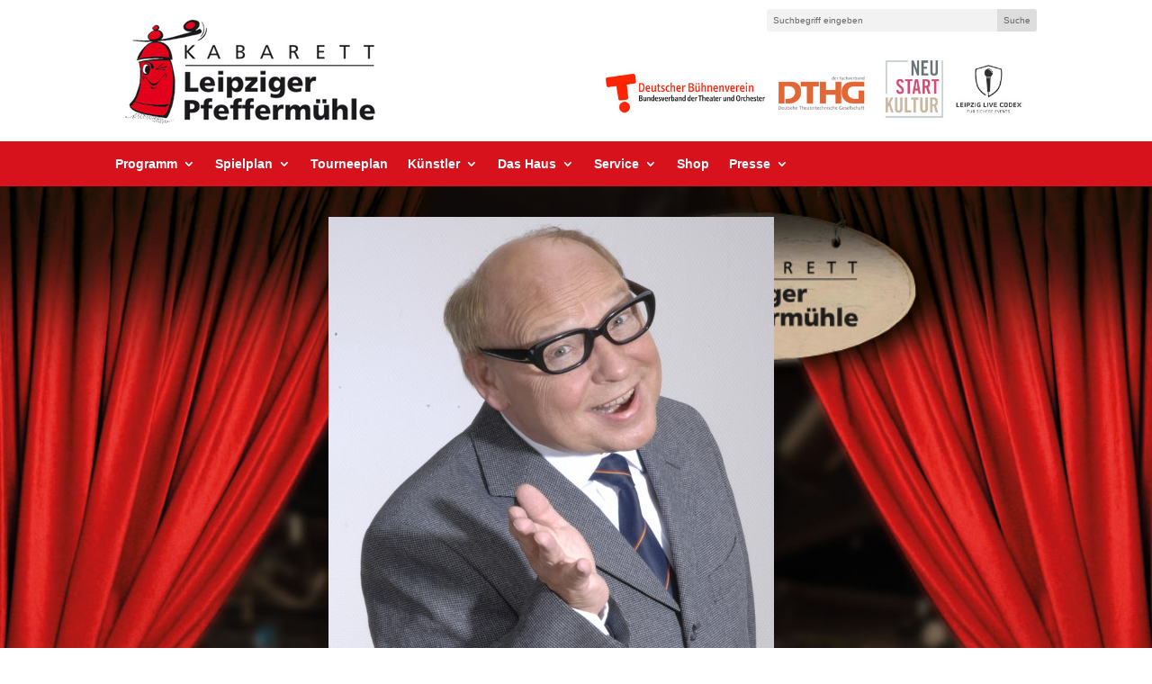

--- FILE ---
content_type: text/javascript
request_url: https://kabarett-leipziger-pfeffermuehle.de/wp-content/plugins/diviflash/public/js/popup-custom.js?ver=1.4.2
body_size: 36459
content:

function df_is_intiger(value) {
    var x;
    return isNaN(value) ? !1 : (x = parseFloat(value), (0 | x) === x);
}


;(function($){
	
    const dfpopup = {
        popupContainer: $('div.popup-container'),
		closeSelector: $('.popup-close, .popup-close span'),
		ovalaySelector: $('.overlay'),
        init: function() {
            // display the modal
			if ( dfpopup.popupContainer.length ) {
				if(typeof popups_with_automatic_trigger !== 'undefined'){
					dfpopup.automaticTriggerProcess(popups_with_automatic_trigger);
				}
				if(typeof popups_with_css_trigger !== 'undefined'){
					dfpopup.cssTriggerProcess(popups_with_css_trigger);
				}
				if(typeof df_popup_close_link_selector !== 'undefined'){
					dfpopup.closeLinkTriggerProcess(df_popup_close_link_selector);
				}
				if(typeof popups_with_automatic_trigger !== 'undefined' || typeof popups_with_css_trigger !== 'undefined'){
				
                    if (typeof popups_with_css_trigger !== 'undefined'){
						dfpopup.urlHashTargeting( popups_with_css_trigger );
					}
					if (typeof popups_with_automatic_trigger !== 'undefined'){
						dfpopup.urlHashTargeting( popups_with_automatic_trigger );
					}
			
				}
				
				dfpopup.closePopup();
				// Get the hash from the URL
				var hash = window.location.hash;

				// Check if the hash exists
				if (hash) {
					// Remove the "#" character from the hash
					var divId = hash.substr(1);

					// Find the element with the specified div ID
					var element = document.getElementById(divId);

					// Check if the element exists
					if (element) {
						// Element found, do something with it
						// For example, you can add a class to highlight it
						element.classList.add('active');
						element.style.zIndex = 999999;
					}
				}

			}
       
        },
        displayPopup: function(popup_id , hashTarget = false) {
				if ( !df_is_intiger(popup_id) )
				return;

			var popup_selector = '#popup_' + popup_id
			, popup = $( popup_selector )
			, enableajax = false//popup.data('enableajax')
			, divi_popup_container_selector = '#df-popup-container-' + popup_id;
			
			if ( $( divi_popup_container_selector ).length ) {
				dfpopup.processPopup(popup_id, hashTarget);
			}
        },
		processPopup: function(popup_id , hashTarget=false){
			var popup_element = '#popup_' + popup_id;
			var popup = $('body').find( popup_element );

			var settings = JSON.parse(document.querySelector(popup_element).dataset.settings);	
			
			var cookieName = 'diviflash_' + popup_id,
			 cookieType = settings.df_popup_activity_type,
			cookiePeriodType = settings.df_popup_activity_period_type,
			cookiePeriodValue = settings.df_popup_activity_period_value;
    
			let cookieDays = 0;

			if(cookiePeriodType == 'day'){
				cookieDays = parseInt(cookiePeriodValue);
			}else if(cookiePeriodType == 'hour'){
				cookieDays = parseFloat(parseInt(cookiePeriodValue)/24)
			}else if(cookiePeriodType == 'month'){
				cookieDays = parseInt(cookiePeriodValue)*30;
			}
			if ( dfpopup.read_cookie( cookieName )) {
				if(cookieType == 'never'){
					dfpopup.erase_cookie(cookieName)
				}else{
					return;
				}
			
			}
	
			if ( cookieType =='once_only') {
				dfpopup.erase_cookie(cookieName)
			}

		    if(settings.df_popup_prevent_scroll && !dfpopup.read_cookie( cookieName )){
				$('body').addClass('stop-scrolling')
				$('html').addClass('stop-scrolling');
				$('body').bind('touchmove', function(e){e.preventDefault()})
			}

			if(settings.df_popup_content_scroll){
				$('body').addClass('popup_scroll_added');
				setTimeout( function() { popupScrollByObserver() }, 1000);
				
			}

			
			if(settings.df_popup_trigger_type === 'on_load' || settings.df_popup_trigger_type === 'on_scroll' 
			|| settings.df_popup_trigger_type === 'scroll_to_element' || settings.df_popup_trigger_type === 'on_inactivity'
			|| settings.df_popup_trigger_type === 'on_exit'){
				$(popup).addClass('active');
				$(popup).css( {"z-index" : 999999} );
			}

			if(hashTarget == true){
				$(popup).addClass('active');
				$(popup).css( {"z-index" : 999999} );
			}
			if(settings.df_popup_trigger_type === 'click' ){
				if(settings.df_popup_custom_selector !== ''){
					$(popup).addClass('active');
	
					$(popup).css( {"z-index" : 999999} );
				}
				
			}
			
			setTimeout(function() {
				$(popup).addClass(settings.df_popup_animation_type);
			}, settings.df_popup_animation_delay);

			
			if ($(popup).hasClass('open')) {
				$( popup ).removeClass('open');
				$( popup ).addClass('close');
			}
			else if(!$( popup ).hasClass('close')) {

				setTimeout( function() {
					$(popup).addClass('open');
				}, 200);
			}
         
			if ($(popup).hasClass('close')) {

				$( popup ).addClass('open');
				$( popup ).removeClass('close');

			}

			// close button set to inner
			if(settings.df_popup_close_btn_move_inner_content){
				const close_selector = '.popup-close-button-' + popup_id;
				const close_destination= '#popup_' + popup_id + ' .et_pb_row.custom_row';
				if($(close_destination).length > 0){
					$(close_selector).appendTo(close_destination);
					$(close_selector).css("position", "absolute");
				}else{
					$(close_selector).prependTo('#popup_' + popup_id + ' .df_popup_inner_container .df_popup_wrapper .et_pb_section:first-child');
					$(close_selector).css("position", "absolute");
				}
			}

			$(`${popup_element}.overlay.active`).css({
				"animation": `${settings.df_popup_animation_duration}ms popup_load`,
				"opacity":"1",
				"visibility":"visible"
			})

		},
		 closePopup: function () {
			dfpopup.closeSelector.on('click touchstart', function (e) {
				var closeClick = true;
				 var popup_id = $(this).parents().children(".overlay").attr("id")
				 popup_id = popup_id.split("_")
				 if (e.target !== e.currentTarget) return;
				 dfpopup.closeActivePopup(parseInt(popup_id[1]));
				//  var $videoEl = jQuery(this).closest('.overlay').find('iframe');
				//  $videoEl.attr('src', $videoEl.attr('src'));
				//  var $iframe = jQuery('iframe'),
				// 	src = $iframe.prop('src');
				// $iframe.prop('src', '').prop('src', src.replace('&autoplay=1&mute=1', ''));
			 })

			 dfpopup.ovalaySelector.on('click', function(e){
				//e.preventDefault()
				var popup_id = $(this).attr("id")
				popup_id = popup_id.split("_");
				var popup_element = '#popup_' + parseInt(popup_id[1]);
				var popup_container_id = 'df_popup_inner_containner_'+ popup_id[1];
				var closestSelector = '.df_popup_wrapper .et_pb_section'; 
				var popupContainer = document.getElementById(popup_container_id);
				let ignorSelector = '';
				if (popupContainer.querySelector(closestSelector)) { // use builder
					ignorSelector = '.df_popup_wrapper .et_pb_section';
				} else {                                                // Child elements with class '.df_popup_wrapper .et_pb_section' do not exist
					ignorSelector = '.df_popup_wrapper .custom_section'; // Use WIthout Builder									
				}
			
				if ($(e.target).closest(ignorSelector).length === 0 ) {
				
					var settings = JSON.parse(document.querySelector(popup_element).dataset.settings);
				
					if(settings.df_popup_close_on_overlay_click === true){
						dfpopup.closeActivePopup(parseInt(popup_id[1]));
					}
					
				}
		
			})

			$("body").on('keydown', function(event){
				if(event.which == 27) {
					var popupDiv = document.querySelector('.overlay.active');
					if (popupDiv) {
						var popupId = popupDiv.id;
					
						const popup_id = popupId.split("_")
						dfpopup.closeActivePopup(parseInt(popup_id[1]));
					}
				}
			});

					
		 },

		 // Function to find the YouTube iframe within the popup
		 findYouTubeIframe: function() {
			let iframes = document.getElementsByTagName('iframe');
			for (let i = 0; i < iframes.length; i++) {
				let iframe = iframes[i];
				if (iframe.src.includes('youtube.com/embed')) {
				youtubeIframe = iframe;
				break;
				}
			}
		},
        reset: function() {
            $('body').css('padding-bottom', 0);
        },

		 closeActivePopup: function (popup_id) {
			 // find active overlay
			 var popup = $('#popup_'+ popup_id);
			 var popup_element = '#popup_' + popup_id;
	
			// $(popup).animate({ opacity: 0 }, 1000);

			/* Youtube pause Functionality*/
			let iframes = document.getElementsByTagName('iframe');
			for (let i = 0; i < iframes.length; i++) {
				let iframe = iframes[i];
				if (iframe.src.includes('youtube.com/embed')) {
					let videoUrl = iframe.src;
					videoUrl = videoUrl.replace('?autoplay=1', '?autoplay=0');
					iframe.src = videoUrl;
				}
			}

			// media uploaded video
			if($(popup_element).find('video').length){
				const media = $(popup_element).find('video').get(0)
				media.pause();
				media.currentTime = 0;
			}

			var settings = JSON.parse(document.querySelector(popup_element).dataset.settings);

			if(settings.df_popup_prevent_scroll){
				$('body').removeClass('stop-scrolling')
				$('html').removeClass('stop-scrolling');
			}

			if (popup.hasClass('active')) {

			  //  Animation
			  const close_anmimation_duration = settings.df_popup_close_animation_enable ? settings.df_popup_close_animation_duration: 200;
				setTimeout(function () {
					$(popup).removeClass('active');
					$(popup).css({ "z-index": -1 });
				}, close_anmimation_duration); // Close animation apply
			}

			if(settings.df_popup_content_scroll){
				if($('body.popup_scroll_added').length > 0 ){
					$('body').removeClass('popup_scroll_added');
				}
				
			}


			var cookieName = 'diviflash_' + popup_id,
				cookieType = settings.df_popup_activity_type,
			cookiePeriodType = settings.df_popup_activity_period_type,
			cookiePeriodValue = settings.df_popup_activity_period_value;
	
			let cookieDays = 0;

			if(cookiePeriodType == 'day'){
				cookieDays = parseInt(cookiePeriodValue);
			}else if(cookiePeriodType == 'hour'){
				cookieDays = parseFloat(parseInt(cookiePeriodValue)/24)
			}else if(cookiePeriodType == 'month'){
				cookieDays = parseInt(cookiePeriodValue)*30;
			}
		
			if ( cookieDays > 0 && cookieType =='per_period') {
				dfpopup.create_cookie( cookieName, 'true', cookieDays );
			}
			else if(cookieType =='once_only'){
				dfpopup.erase_cookie( cookieName );
				cookieDays = 365;
				dfpopup.create_cookie( cookieName, 'true', cookieDays );
			}
			else{
				dfpopup.erase_cookie( cookieName );
			}
          
			if (popup.length) {
				 if (popup_id == null) {
					 var popupArr = popup.attr('id').split('_');
					 popup_id = popupArr[popupArr.length - 1];
				 }
				 popup.removeClass('open');
				 popup.addClass('close');
			}
            const close_anmimation_duration = settings.df_popup_close_animation_enable ? settings.df_popup_close_animation_duration: 200;
			$(`#popup_${popup_id}.overlay.close`).css({
				"animation": `${close_anmimation_duration}ms popup_close`,
				"opacity":"0",
				"visibility":"hidden"
			})
		 },
        create_cookie: function( name,value,days ) {
			var expires = "";
			
			if ( days ) {
				
				var date = new Date();
				
				date.setTime(date.getTime() + ( days * 24 * 60 * 60 * 1000));
				
				expires = "; expires=" + date.toUTCString();
			}
			
			document.cookie = name + "=" + value + expires + "; path=/";
		},

		read_cookie: function( name ) {
			
			var cookieName = name + "=";
			var cookieArray = document.cookie.split(';');
			
			for(var i=0;i < cookieArray.length;i++) {
				
				var cookieItem = cookieArray[i];
				
				while (cookieItem.charAt(0)==' ') cookieItem = cookieItem.substring(1,cookieItem.length);
				
				if (cookieItem.indexOf(cookieName) == 0) return cookieItem.substring(cookieName.length,cookieItem.length);
			}
			
			return null;
		},

        create_cookie:function( name,value,days ) {
			var expires = "";
			
			if ( days ) {
				
				var date = new Date();
				
				date.setTime(date.getTime() + ( days * 24 * 60 * 60 * 1000));
				
				expires = "; expires=" + date.toUTCString();
			}
			
			document.cookie = name + "=" + value + expires + "; path=/";
		},

		erase_cookie: function( name ) {
			dfpopup.create_cookie( name, '', -1 );
		},
		getScrollTop:function() {
			
			if ( typeof pageYOffset!= 'undefined' ) {
				
				// most browsers except IE before #9
				return pageYOffset;
			}
			else {
				
				var B = document.body; // IE 'quirks'
				var D = document.documentElement; // IE with doctype
				D = ( D.clientHeight ) ? D: B;
				
				return D.scrollTop;
			}
		},
		automaticTriggerProcess:function(popups_with_automatic_trigger){

			if (typeof popups_with_automatic_trigger !== 'undefined') {
	
				if ( $( popups_with_automatic_trigger ).length > 0 ) {
					
					$.each( popups_with_automatic_trigger, function( popup_id, at_settings ) {
						
						var automatic_trigger_obj = jQuery.parseJSON( at_settings );
						var at_type_value = automatic_trigger_obj.at_type;
		
	                    
						if ( at_type_value == 'on_load' ) {
						
							var time_delayed = automatic_trigger_obj.at_value * 1000;
						  
							if ( time_delayed == 0 ) {
								time_delayed = 300;
							}
							
							setTimeout( function() {
								
								dfpopup.displayPopup( popup_id );
								
							}, time_delayed);
						}
						
						
						if ( at_type_value == 'on_scroll' ) {
					
							var poupupScroll = automatic_trigger_obj.at_value;
							let refScroll= 'px';
				          
							if ( poupupScroll.indexOf('%') || poupupScroll.indexOf('px') ) {
								
								if ( poupupScroll.indexOf('%') > 0 ) {
									
									poupupScroll = poupupScroll.replace(/%/g, '');
									refScroll = '%';
								}
								
								if ( poupupScroll.indexOf('px') > 0 ) {
									
									poupupScroll = poupupScroll.replace(/px/g, '');
									refScroll = 'px';
								}
							}else{
								refScroll = 'px';
							}
								
								
							poupupScroll = poupupScroll.split(':');
							var poupupScroll = poupupScroll[0]
		
					
							$(window).scroll(function(e) {
								
								var s = dfpopup.getScrollTop(),
									d = $(document).height(),
									c = $(window).height(),
									wScroll;
								
								if ( refScroll == '%' ) {
								
									wScroll = (s / (d-c)) * 100;
								
								} else if ( refScroll == 'px' ) {
									
									wScroll = s;
									
								} else {
									
									return;
								}
								
								if ( poupupScroll > 0 ) {
	
									if ( wScroll >= poupupScroll ) {
										
										if ( !dfpopup.isActivePopup( popup_id ) && !dfpopup.isClosedPopup(popup_id) ) {
											dfpopup.displayPopup( popup_id );
										}
									}
						
								}
								
							});
							
						}
			
						if(at_type_value == 'on_inactivity'){
					
							var inactivityValue = automatic_trigger_obj.at_value !== null ? parseInt(automatic_trigger_obj.at_value): 5;
					
							if(!df_is_intiger(inactivityValue)){
								return;
							}
							const delayInMilisec = inactivityValue*1000;
							window.onload = function(e) {
								 e.preventDefault();
								var time;
								window.addEventListener('load', resetTimer, true);
								var events = ['mousedown', 'mousemove', 'keypress', 'onkeydown', 'scroll', 'touchstart'];
								events.forEach(function(name) {
								document.addEventListener(name, resetTimer, true);
								});
								function showEvent() {
									dfpopup.displayPopup( popup_id );
								}
	
								function resetTimer() {
									clearTimeout(time);
									time = setTimeout(showEvent, delayInMilisec)
									// 1000 milliseconds = 1 second
								}
							  }
						}

						if (at_type_value == 'scroll_to_element') {

							var scroll_element = automatic_trigger_obj.at_value;

							if (scroll_element && $(scroll_element).length > 0) {
								var viewport_position = automatic_trigger_obj.at_view;
								$(window).on('scroll', function(e) {
									e.preventDefault();

									var elementOffsetTop = $(scroll_element).offset().top,
											elementHeigh = $(scroll_element).outerHeight(),
											windowHeight = $(window).height(),
											scrolledValue = $(this).scrollTop();

									if ('on_top' === viewport_position) {
										if (scrolledValue > (elementOffsetTop + elementHeigh - windowHeight) &&
												(elementOffsetTop < scrolledValue)
												//&& (scrolledValue+windowHeight > elementOffsetTop+elementHeigh)
										) {
											if (!dfpopup.isActivePopup(popup_id) && !dfpopup.isClosedPopup(popup_id)) {
												dfpopup.displayPopup(popup_id);
											}
										}
									} else if ('on_center' === viewport_position) {
										var terget = ((elementOffsetTop - ((windowHeight - 100) / 2)) + (elementHeigh / 2)) - 100;
										if (scrolledValue >= terget) {
											if (!dfpopup.isActivePopup(popup_id) && !dfpopup.isClosedPopup(popup_id)) {
												dfpopup.displayPopup(popup_id);
											}
										}
									} else {
										var terget = (elementOffsetTop - windowHeight);
										if (scrolledValue >= terget) {
											if (!dfpopup.isActivePopup(popup_id) && !dfpopup.isClosedPopup(popup_id)) {
												dfpopup.displayPopup(popup_id);
											}
										}
									}

								});
							}
						}
						
						
						if ( at_type_value == 'on_exit' ) {
							// document.addEventListener('visibilitychange', function () { // Will Added this feature next update
							// 	if (document.hidden) {
							// 	  // Do something here, for example, pause a video or stop a timer
							// 	  console.log('User has switched to another tab.');
							// 	} else {
							// 	  // Do something here, for example, resume a video or restart a timer
							// 	  console.log('User has switched back to this tab.');
							// 	  dfpopup.displayPopup( popup_id );
							// 	}
							//   });
						
							document.addEventListener('mouseout', e => {
								if (!e.toElement && !e.relatedTarget) {
									if ( !dfpopup.isActivePopup( popup_id ) && !dfpopup.isClosedPopup(popup_id) ) {
										dfpopup.displayPopup( popup_id );
									}
								}
							});

						 }
					});
				}
			}
		},
		cssTriggerProcess: function(popups_with_css_trigger){
			if (typeof popups_with_css_trigger !== 'undefined') {
				if ( $( popups_with_css_trigger ).length > 0 ) {
					$.each( popups_with_css_trigger, function( popup_id, selector ) {
						if(selector !== ''){
							$(selector).css( 'pointer-events', 'auto' );
							$(selector).css( 'cursor', 'pointer' );
							$( selector +':not(.popup-close)' ).on('click touch tap', function (e) {
								e.preventDefault();
								var cookieName = 'diviflash_' + popup_id;
								
								dfpopup.erase_cookie( cookieName );
								dfpopup.displayPopup(parseInt(popup_id));
							});
						}
					
					});
				}
			}
		},
		urlHashTargeting: function(popups_with_css_trigger = 'undefined' , popups_with_automatic_trigger = 'undefined'){

			if (typeof popups_with_css_trigger !== 'undefined') {
				if ( $( popups_with_css_trigger ).length > 0 ) {
					$.each( popups_with_css_trigger, function( popup_id, selector ) {
						
						var popup_selector = "#popup_"+ popup_id;
						var links = document.querySelectorAll('a[href="'+popup_selector+'"');
						links.forEach((link)=>{
							if(link){
								link.addEventListener('click', function(event) {
									event.preventDefault();
									var cookieName = 'diviflash_' + popup_id;
									dfpopup.erase_cookie( cookieName );
									dfpopup.displayPopup(parseInt(popup_id), true);
								});
							}
						});
					
					});
				}
			}

			if (typeof popups_with_automatic_trigger !== 'undefined') {
	
				if ( $( popups_with_automatic_trigger ).length > 0 ) {
					
					$.each( popups_with_automatic_trigger, function( popup_id, at_settings ) {
						
						var popup_selector = "#popup_"+ popup_id;
						var links = document.querySelector('a[href='+popup_selector+'');
						links.forEach(()=>{
							if(link){
								link.addEventListener('click', function(event) {
									event.preventDefault();
									cookieName = 'diviflash_' + popup_id;
									dfpopup.erase_cookie( cookieName );
									dfpopup.displayPopup(parseInt(popup_id));
								});
							}
						});
			 
					});
				}
			}

		},
		closeLinkTriggerProcess: function(df_popup_close_link_selector){
			if(typeof df_popup_close_link_selector !== 'undefined'){
				if ( $( df_popup_close_link_selector ).length > 0 ) {
					
					$.each( df_popup_close_link_selector, function( popup_id, selector ) {
					
						$( selector ).on('click touch tap', function (e) {
						
							e.preventDefault();
							var cookieName = 'diviflash_' + popup_id;
						
							dfpopup.erase_cookie( cookieName );
							
					

							var closeClick = true;

							dfpopup.closeActivePopup(parseInt(popup_id), closeClick);
	
						});
					});
				}
			}
		},

		preventScrollonPopup: function(){
			window.onscroll = function () { window.scrollTo(0, 0); };
		},
		isActivePopup: function ( popup_id ) {
			
			if ( !popup_id ) {
				
				var popup = $( '.overlay.open' );
			}
			else {
				
				var popup = $( '#popup_' + popup_id );
			}
			
			if ( $( popup ).hasClass('open') ) {
				
				return true;
			}
			
			return false;
		},
		isClosedPopup : function( popup_id ) {
			
			if ( !popup_id ) {
				
				return null;
			}
			
			var popup = $( '#popup_' + popup_id );
			
			if ( $( popup ).hasClass('close') ) {
				
				return true;
			}
			
			return false;
		}

    }

	function df_remove_animation_data(element) {
		var attr_name;
		var data_attrs_to_remove = [];
		var data_attrs = element.attributes;
		for (var i = 0; i < data_attrs.length; i++) {
		  if (data_attrs[i].name.substring(0, 15) === 'data-animation-') {
			data_attrs_to_remove.push(data_attrs[i].name);
		  }
		}
		data_attrs_to_remove.forEach(function(attr_name) {
		  element.removeAttribute(attr_name);
		});
	}
	function df_get_animation_classes() {
		return ['et_animated', 'et_is_animating', 'infinite', 'et-waypoint', 'fade', 'fadeTop', 'fadeRight', 'fadeBottom', 'fadeLeft', 'slide', 'slideTop', 'slideRight', 'slideBottom', 'slideLeft', 'bounce', 'bounceTop', 'bounceRight', 'bounceBottom', 'bounceLeft', 'zoom', 'zoomTop', 'zoomRight', 'zoomBottom', 'zoomLeft', 'flip', 'flipTop', 'flipRight', 'flipBottom', 'flipLeft', 'fold', 'foldTop', 'foldRight', 'foldBottom', 'foldLeft', 'roll', 'rollTop', 'rollRight', 'rollBottom', 'rollLeft', 'transformAnim'];
	}
  
	function df_remove_animation(element) {
		// Don't remove looping animations, return early.
		if (element.classList.contains('infinite')) {
			return;
		}

		var animation_classes = df_get_animation_classes(); // Assuming et_get_animation_classes() is defined elsewhere.

		// Remove attributes which avoid horizontal scroll to appear when section is rolled
		if (element.classList.contains('et_pb_section') && element.classList.contains('roll')) {
			var cssContainerPrefix = et_frontend_scripts.builderCssContainerPrefix;
			var cssLayoutPrefix = et_frontend_scripts.builderCssLayoutPrefix;

			document.querySelectorAll(cssContainerPrefix + ', ' + cssLayoutPrefix).forEach(function (el) {
				el.style.overflowX = '';
			});
		}

		element.classList.remove.apply(element.classList, animation_classes);

		element.style.animationDelay = '';
		element.style.animationDuration = '';
		element.style.animationTimingFunction = '';
		element.style.opacity = '';
		element.style.transform = '';
		element.style.left = '';

		// Prevent animation module with no explicit position property to be incorrectly positioned
		// after the animation is complete and the animation classname is removed because the animation classname has
		// animation-name property which gives pseudo correct z-index. This class also works as a marker to prevent animating already animated objects.
		element.classList.add('et_had_animation');
	}
	
	/**
	 * Animation Functionality of POPUP
	 *
	 * @param Element $elementOriginal
	 */
	function df_animate_element(elementOriginal) {
		var element = elementOriginal;
		if (element.classList.contains('et_had_animation')) {
			return;
		}

		var animation_style = element.getAttribute('data-animation-style');
		var animation_repeat = element.getAttribute('data-animation-repeat');
		var animation_duration = element.getAttribute('data-animation-duration');
		var animation_delay = element.getAttribute('data-animation-delay');
		var animation_intensity = element.getAttribute('data-animation-intensity');
		var animation_starting_opacity = element.getAttribute('data-animation-starting-opacity');
		var animation_speed_curve = element.getAttribute('data-animation-speed-curve');
		var buttonWrapper = element.closest('.et_pb_button_module_wrapper');
		var isEdge = document.body.classList.contains('edge'); // Check for the 'edge' class in the body's classList

		if (element.classList.contains('et_pb_section') && animation_style === 'roll') {
			document.querySelectorAll(et_frontend_scripts.builderCssContainerPrefix + ', ' + et_frontend_scripts.builderCssLayoutPrefix).forEach(function (el) {
				el.style.overflowX = 'hidden';
			});
		}

		// Remove all the animation data attributes once the variables have been set
		df_remove_animation_data(element);

		// Opacity can be 0 to 1 so the starting opacity is equal to the percentage number multiplied by 0.01
		var starting_opacity = isNaN(parseInt(animation_starting_opacity)) ? 0 : parseInt(animation_starting_opacity) * 0.01;

		// Check if the animation speed curve is one of the allowed ones and set it to the default one if it is not
		var allowed_speed_curves = ['linear', 'ease', 'ease-in', 'ease-out', 'ease-in-out'];
		animation_speed_curve = allowed_speed_curves.includes(animation_speed_curve) ? animation_speed_curve : 'ease-in-out';

		if (buttonWrapper) {
			element.classList.remove('et_animated');
			element = buttonWrapper;
			element.classList.add('et_animated');
		}

		element.style.animationDuration = animation_duration;
		element.style.animationDelay = animation_delay;
		element.style.opacity = starting_opacity;
		element.style.animationTimingFunction = animation_speed_curve;

		if (animation_style === 'slideTop' || animation_style === 'slideBottom') {
			element.style.left = '0px';
		}

		var intensity_css = {};
		var intensity_percentage = isNaN(parseInt(animation_intensity)) ? 50 : parseInt(animation_intensity);

		// All the animations that can have intensity
		var intensity_animations = ['slide', 'zoom', 'flip', 'fold', 'roll'];
		var original_animation = false;
		var original_direction = false;

		// Check if current animation can have intensity
		for (var i = 0; i < intensity_animations.length; i++) {
			var animation = intensity_animations[i];
			// As the animation style is a combination of type and direction check if
			// the current animation contains any of the allowed animation types
			if (!animation_style || !animation_style.startsWith(animation)) {
				continue;
			}
			// If it does set the original animation to the base animation type
			original_animation = animation;
			// Get the remainder of the animation style and set it as the direction
			original_direction = animation_style.substr(animation.length, animation_style.length);
			// If that is not empty convert it to lower case for better readability's sake
			if (original_direction !== '') {
				original_direction = original_direction.toLowerCase();
			}
			break;
		}

		if (original_animation !== false && original_direction !== false) {
			intensity_css = df_process_animation_intensity(original_animation, original_direction, intensity_percentage);
		}

		if (Object.keys(intensity_css).length > 0) { // temporarily disable transform transitions to avoid double animation.
			if (isEdge) {
				Object.assign(intensity_css, { transition: 'transform 0s ease-in' });
			}
			Object.assign(element.style, intensity_css);
		}

		element.classList.add('et_animated');
		element.classList.add('et_is_animating');
		element.classList.add(animation_style);
		animation_repeat ? element.classList.add(animation_repeat) : false;

		// Remove the animation after it completes if it is not an infinite one
		if (!animation_repeat) {
			var animation_duration_ms = parseInt(animation_duration);
			var animation_delay_ms = parseInt(animation_delay);

			setTimeout(function () {
				df_remove_animation(element);
				if (isEdge && Object.keys(intensity_css).length > 0) {
					// re-enable transform transitions after animation is done.
					element.style.transition = '';
				}
			}, animation_duration_ms + animation_delay_ms);
		}
	}
  
	/**
	 * Animation Processing of POPUP
	 *
	 * @param animation
	 *  @param direction
	 *  @param intensity
	 *  @reutn $intensity_css inline css apply when go view point
	 */

	function df_process_animation_intensity(animation, direction, intensity) {
		var intensity_css = {};
		switch (animation) {
			case 'slide':
				switch (direction) {
					case 'top':
						var percentage = intensity * -2;
						intensity_css = {
							transform: "translate3d(0, ".concat(percentage, "%, 0)")
						};
						break;
					case 'right':
						var percentage = intensity * 2;
						intensity_css = {
							transform: "translate3d(".concat(percentage, "%, 0, 0)")
						};
						break;
					case 'bottom':
						var percentage = intensity * 2;
						intensity_css = {
							transform: "translate3d(0, ".concat(percentage, "%, 0)")
						};
						break;
					case 'left':
						var percentage = intensity * -2;
						intensity_css = {
							transform: "translate3d(".concat(percentage, "%, 0, 0)")
						};
						break;
					default:
						var scale = (100 - intensity) * 0.01;
						intensity_css = {
							transform: "scale3d(".concat(scale, ", ").concat(scale, ", ").concat(scale, ")")
						};
						break;
				}
				break;
			case 'zoom':
				var scale = (100 - intensity) * 0.01;
				switch (direction) {
					case 'top':
						intensity_css = {
							transform: "scale3d(".concat(scale, ", ").concat(scale, ", ").concat(scale, ")")
						};
						break;
					case 'right':
						intensity_css = {
							transform: "scale3d(".concat(scale, ", ").concat(scale, ", ").concat(scale, ")")
						};
						break;
					case 'bottom':
						intensity_css = {
							transform: "scale3d(".concat(scale, ", ").concat(scale, ", ").concat(scale, ")")
						};
						break;
					case 'left':
						intensity_css = {
							transform: "scale3d(".concat(scale, ", ").concat(scale, ", ").concat(scale, ")")
						};
						break;
					default:
						intensity_css = {
							transform: "scale3d(".concat(scale, ", ").concat(scale, ", ").concat(scale, ")")
						};
						break;
				}
				break;
			case 'flip':
				switch (direction) {
					case 'right':
						var degree = Math.ceil(90 / 100 * intensity);
						intensity_css = {
							transform: "perspective(2000px) rotateY(".concat(degree, "deg)")
						};
						break;
					case 'left':
						var degree = Math.ceil(90 / 100 * intensity) * -1;
						intensity_css = {
							transform: "perspective(2000px) rotateY(".concat(degree, "deg)")
						};
						break;
					case 'top':
					default:
						var degree = Math.ceil(90 / 100 * intensity);
						intensity_css = {
							transform: "perspective(2000px) rotateX(".concat(degree, "deg)")
						};
						break;
					case 'bottom':
						var degree = Math.ceil(90 / 100 * intensity) * -1;
						intensity_css = {
							transform: "perspective(2000px) rotateX(".concat(degree, "deg)")
						};
						break;
				}
				break;
			case 'fold':
				switch (direction) {
					case 'top':
						var degree = Math.ceil(90 / 100 * intensity) * -1;
						intensity_css = {
							transform: "perspective(2000px) rotateX(".concat(degree, "deg)")
						};
						break;
					case 'bottom':
						var degree = Math.ceil(90 / 100 * intensity);
						intensity_css = {
							transform: "perspective(2000px) rotateX(".concat(degree, "deg)")
						};
						break;
					case 'left':
						var degree = Math.ceil(90 / 100 * intensity);
						intensity_css = {
							transform: "perspective(2000px) rotateY(".concat(degree, "deg)")
						};
						break;
					case 'right':
					default:
						var degree = Math.ceil(90 / 100 * intensity) * -1;
						intensity_css = {
							transform: "perspective(2000px) rotateY(".concat(degree, "deg)")
						};
						break;
				}
				break;
			case 'roll':
				switch (direction) {
					case 'right':
					case 'bottom':
						var degree = Math.ceil(360 / 100 * intensity) * -1;
						intensity_css = {
							transform: "rotateZ(".concat(degree, "deg)")
						};
						break;
					case 'top':
					case 'left':
						var degree = Math.ceil(360 / 100 * intensity);
						intensity_css = {
							transform: "rotateZ(".concat(degree, "deg)")
						};
						break;
					default:
						var degree = Math.ceil(360 / 100 * intensity);
						intensity_css = {
							transform: "rotateZ(".concat(degree, "deg)")
						};
						break;
				}
				break;
		}
		return intensity_css;
	}
	/**
	 * Scroll Event by Insertion Observer
	 *  Use Observer API
	 *  Main Function for Scroll Popup Content run only if option is enable
	 */
	function popupScrollByObserver(){
		const popup_scroll_added = document.body.classList.contains('popup_scroll_added')
		if (popup_scroll_added) {
			const Observer = new IntersectionObserver(
			(modules, observer) => {
				modules.forEach((module, i) => {
		
				const target = module.target;
				
				

				const isEtWaypoint = target.classList.contains("et-waypoint");
		
				const isBlurb = target.classList.contains("et_pb_blurb");
				const isEtAnimated = target.classList.contains("et_animated");
				if (module.isIntersecting) {

					if(isEtAnimated){   // When User give Custom Animation
						df_animate_element(target)
					}
				
					// Apply the "et-animated" class to the target element
					if(isEtWaypoint){
					target.classList.add("et-animated");
					}
					if(isBlurb){
					const etWaypointDivs = document.querySelectorAll('.popup-container .et-waypoint');
					etWaypointDivs.forEach(div => {
						div.classList.add('et-animated');
					});
					}

					if(target.classList.contains("et_pb_number_counter")){
					target.classList.add("active");
					var $et_pb_number_counter = $('.et_pb_number_counter');
					if ($et_pb_number_counter.length) {
						$et_pb_number_counter.each(function() {
							var $this_counter = $(this);
							$this_counter.data('easyPieChart').update($this_counter.data('number-value'));
				
						});
					}

					}

					if(target.classList.contains("et_pb_circle_counter")){
					var $et_pb_circle_counter = $('.et_pb_circle_counter');
					if($et_pb_circle_counter.length){
						var $this_counter = $(target).find('.et_pb_circle_counter_inner');
						if ($this_counter.data('PieChartHasLoaded') || 'undefined' === typeof $this_counter.data('easyPieChart')) {
							return;
						}
						$this_counter.data('easyPieChart').update($this_counter.data('number-value'));
						$this_counter.data('PieChartHasLoaded', true);
					}
					
					}
					// Stop observing the target element
					observer.unobserve(target);
				}

				});
			},
			{ threshold: .5 }
			);

			const et_pb_module = document.querySelectorAll(".popup_scroll_added .popup-container .et_pb_module");
			et_pb_module.forEach((module) => {
			Observer.observe(module);
			});
		}
	}
	window.addEventListener('DOMContentLoaded', function (){
		dfpopup.init();
	})
    
})(jQuery);
